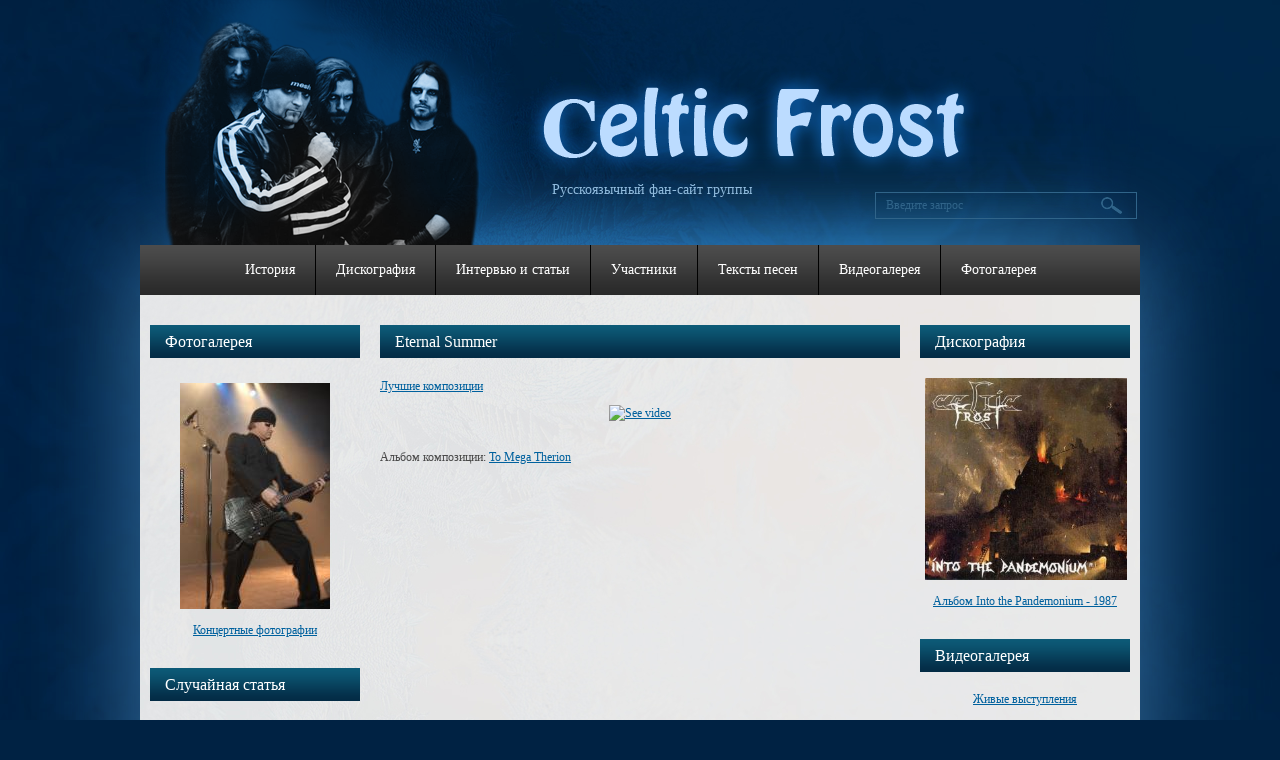

--- FILE ---
content_type: text/html; charset=utf-8
request_url: http://www.celticfrost.ru/gallery/eternal-summer
body_size: 4172
content:
<!DOCTYPE html PUBLIC "-//W3C//DTD XHTML 1.0 Strict//EN" "http://www.w3.org/TR/xhtml1/DTD/xhtml1-strict.dtd">
<html xmlns="http://www.w3.org/1999/xhtml" xml:lang="en" lang="en" dir="ltr">

<head>
<meta http-equiv="Content-Type" content="text/html; charset=utf-8" />
  <meta http-equiv="Content-Type" content="text/html; charset=utf-8" />
<link rel="shortcut icon" href="/sites/all/themes/celtic/favicon.ico" type="image/x-icon" />
  <title>Eternal Summer  видео Celtic Frost</title>
  <link type="text/css" rel="stylesheet" media="all" href="/modules/node/node.css?d" />
<link type="text/css" rel="stylesheet" media="all" href="/modules/system/defaults.css?d" />
<link type="text/css" rel="stylesheet" media="all" href="/modules/system/system.css?d" />
<link type="text/css" rel="stylesheet" media="all" href="/modules/system/system-menus.css?d" />
<link type="text/css" rel="stylesheet" media="all" href="/modules/user/user.css?d" />
<link type="text/css" rel="stylesheet" media="all" href="/sites/all/modules/cck/theme/content-module.css?d" />
<link type="text/css" rel="stylesheet" media="all" href="/sites/all/modules/ctools/css/ctools.css?d" />
<link type="text/css" rel="stylesheet" media="all" href="/sites/all/modules/filefield/filefield.css?d" />
<link type="text/css" rel="stylesheet" media="all" href="/sites/all/modules/lightbox2/css/lightbox.css?d" />
<link type="text/css" rel="stylesheet" media="all" href="/sites/all/modules/views/css/views.css?d" />
<link type="text/css" rel="stylesheet" media="all" href="/sites/all/themes/celtic/celtic.css?d" />
<link type="text/css" rel="stylesheet" media="all" href="/sites/all/themes/celtic/frost.css?d" />
  <script type="text/javascript" src="/misc/jquery.js?d"></script>
<script type="text/javascript" src="/misc/drupal.js?d"></script>
<script type="text/javascript" src="/sites/all/modules/lightbox2/js/lightbox.js?d"></script>
<script type="text/javascript" src="/sites/all/modules/poormanscron/poormanscron.js?d"></script>
<script type="text/javascript">
<!--//--><![CDATA[//><!--
jQuery.extend(Drupal.settings, { "basePath": "/", "lightbox2": { "rtl": 0, "file_path": "/(\\w\\w/)sites/default/files", "default_image": "/sites/all/modules/lightbox2/images/brokenimage.jpg", "border_size": 10, "font_color": "000", "box_color": "fff", "top_position": "", "overlay_opacity": "0.8", "overlay_color": "000", "disable_close_click": 1, "resize_sequence": 0, "resize_speed": 400, "fade_in_speed": 400, "slide_down_speed": 600, "use_alt_layout": 0, "disable_resize": 0, "disable_zoom": 0, "force_show_nav": 1, "show_caption": 1, "loop_items": 1, "node_link_text": "", "node_link_target": 0, "image_count": "Изображение !current из !total", "video_count": "Video !current of !total", "page_count": "Page !current of !total", "lite_press_x_close": "press \x3ca href=\"#\" onclick=\"hideLightbox(); return FALSE;\"\x3e\x3ckbd\x3ex\x3c/kbd\x3e\x3c/a\x3e to close", "download_link_text": "", "enable_login": false, "enable_contact": false, "keys_close": "c x 27", "keys_previous": "p 37", "keys_next": "n 39", "keys_zoom": "z", "keys_play_pause": "32", "display_image_size": "original", "image_node_sizes": "()", "trigger_lightbox_classes": "", "trigger_lightbox_group_classes": "", "trigger_slideshow_classes": "", "trigger_lightframe_classes": "", "trigger_lightframe_group_classes": "", "custom_class_handler": 0, "custom_trigger_classes": "", "disable_for_gallery_lists": true, "disable_for_acidfree_gallery_lists": true, "enable_acidfree_videos": true, "slideshow_interval": 5000, "slideshow_automatic_start": true, "slideshow_automatic_exit": true, "show_play_pause": true, "pause_on_next_click": false, "pause_on_previous_click": true, "loop_slides": false, "iframe_width": 600, "iframe_height": 400, "iframe_border": 1, "enable_video": 0 }, "cron": { "basePath": "/poormanscron", "runNext": 1769056416 } });
//--><!]]>
</script>
  <script type="text/javascript"> </script>
  <script type="text/javascript" src="/sites/all/themes/celtic/js/curvycorners.js"></script>
 <!--[if IE 7]><link rel="stylesheet" media="screen" type="text/css" title="Style" href="/sites/all/themes/celtic/ie.css" /><![endif]-->	
</head>
<body>

<!-- start wrapper -->
<div id="wrapper">

<!-- start header -->
    <div id="header">
	    <div id="head-left">
		    <img src="/sites/all/themes/celtic/images/group.png" alt="group-img"/>
		</div>
	    <div id="head-right">
	        <div id="logo">
		        <a href="/"><img src="/sites/all/themes/celtic/images/logo.png" alt="logo"/></a>
		    </div>
            <div id="head-bot">
			    <div id="slogan-box">
				    <p>Русскоязычный фан-сайт группы</p>
				</div>
		        <div id="search-box">
		          <form action="/gallery/eternal-summer"  accept-charset="UTF-8" method="post" id="search-theme-form">
<div><div id="search" class="container-inline">
  <div class="form-item" id="edit-search-theme-form-1-wrapper">
 <input type="text" maxlength="128" name="search_theme_form" id="edit-search-theme-form-1" size="15" value="Введите запрос" class="form-text searchenter" onfocus="if (this.value == &quot;Введите запрос&quot;) {this.value = &#039;&#039;;}" onblur="if (this.value == &quot;&quot;) {this.value = &quot;Введите запрос&quot;;}" />
</div>
<input type="submit" name="op" id="edit-submit" value="Поиск"  class="form-submit searchsubmit" />
<input type="hidden" name="form_build_id" id="form-8d34c00b09da4a96240d7bfb1c8e47a8" value="form-8d34c00b09da4a96240d7bfb1c8e47a8"  />
<input type="hidden" name="form_id" id="edit-search-theme-form" value="search_theme_form"  />
</div>

</div></form>
		        </div>
			</div>
		</div>
	</div>
<div id="secondarymenu">
 
</div>

<!-- end header -->
<div id="contentwrapper">
<div id="mainmenu">

            <ul class="links"><li class="menu-672 first"><a href="/istoriya-gruppy-celtic-frost" title="История группы GraveDigger">История</a></li>
<li class="menu-701"><a href="/discography" title="Дискография Grave Digger">Дискография</a></li>
<li class="menu-657"><a href="/intervyu-i-stati-o-celtic-frost" title="Интервью с Grave Digger">Интервью и статьи</a></li>
<li class="menu-1000"><a href="/uchastniki" title="Участники">Участники</a></li>
<li class="menu-969"><a href="/lyrics">Тексты песен</a></li>
<li class="menu-1012"><a href="/gallery/video">Видеогалерея</a></li>
<li class="menu-1011 last"><a href="/gallery/foto">Фотогалерея</a></li>
</ul> 
			
		
        </div>
<div id="left" class="block">
<div id="randomphoto" class="blockcontent mdb"><h5><a href="/gallery/foto">Фотогалерея</a></h5><div class="view view-Random-foto view-id-Random_foto view-display-id-default view-dom-id-2">
    
  
  
      <div class="view-content">
        <div class="views-row views-row-1 views-row-odd views-row-first views-row-last">
      
  <div class="views-field-field-fotoimage-fid">
                <div class="field-content"><a href="http://www.celticfrost.ru/sites/default/files/celtic_frost035_307468.jpg" rel="lightbox[field_fotoimage][Концертные фотографии ]" class="imagefield imagefield-lightbox2 imagefield-lightbox2-width_150 imagefield-field_fotoimage imagecache imagecache-field_fotoimage imagecache-width_150 imagecache-field_fotoimage-width_150"><img src="http://www.celticfrost.ru/sites/default/files/imagecache/width_150/celtic_frost035_307468.jpg" alt="Концертные фотографии " title="" width="150" height="226"/></a></div>
  </div>
  
  <div class="views-field-title">
                <span class="field-content"><a href="/gallery/koncertnye-fotografii">Концертные фотографии</a></span>
  </div>
  </div>
    </div>
  
  
  
  
  
  
</div> </div><div id="lastnews" class="blockcontent mdb"><h5><a href="/node/86">Случайная статья</a></h5><div class="view view-Last-news view-id-Last_news view-display-id-embed_1 view-dom-id-3">
    
  
  
      <div class="view-content">
        <div class="views-row views-row-1 views-row-odd views-row-first views-row-last">
      
  <div class="views-field-title">
                <span class="field-content"><a href="/intervyu-i-stati-o-celtic-frost/intervyu-s-tomasom-fisherom-2003-chast-3">Интервью с Томасом Фишером (2003) Часть 3</a></span>
  </div>
  
  <div class="views-field-teaser">
                <span class="field-content">Говоря за себя, я никогда не верил в то, что можно вернуть Хеллхаммер, потому что для меня эта...</span>
  </div>
  </div>
    </div>
  
  
  
  
  
  
</div> </div>		
<div id="quote" class="blockcontent"><h5>Цитата группы</h5><div class="view view-random-quote view-id-random_quote view-display-id-default view-dom-id-5">
    
  
  
      <div class="view-content">
        <div class="views-row views-row-1 views-row-odd views-row-first views-row-last">
      
  <div class="views-field-body">
                <div class="field-content"><blockquote><p>"Я выхожу на сцену не для того, чтобы играть определенную роль, я выхожу туда, чтобы проживать свою жизнь."&nbsp;</p>
</blockquote>
</div>
  </div>
  
  <div class="views-field-field-quote-autor-value">
                <span class="field-content">Том Габриэль Фишер</span>
  </div>
  </div>
    </div>
  
  
  
  
  
  
</div> </div></div>
<div id="main">
		   			            <div class="page-title-box"><h2 class="page-title">Eternal Summer</h2></div>
                    		  <div id="node-1389" class="node">



  <div class="content clear-block">
   
	<a href="/gallery/luchshie-kompozicii">Лучшие композиции</a>	<center><div class="emvideo emvideo-video emvideo-youtube"><div id="media-youtube-1" class="media-youtube">
  <div id="media-youtube-default-external-1">
  <object type="application/x-shockwave-flash" height="350" width="425" data="http://www.youtube.com/v/kV1tXjTfIW4&amp;amp;rel=0&amp;amp;enablejsapi=1&amp;amp;playerapiid=ytplayer&amp;amp;fs=1" id="media-youtube-default-external-object-1">
    <param name="movie" value="http://www.youtube.com/v/kV1tXjTfIW4&amp;amp;rel=0&amp;amp;enablejsapi=1&amp;amp;playerapiid=ytplayer&amp;amp;fs=1" />
    <param name="allowScriptAccess" value="sameDomain"/>
    <param name="quality" value="best"/>
    <param name="allowFullScreen" value="true"/>
    <param name="bgcolor" value="#FFFFFF"/>
    <param name="scale" value="noScale"/>
    <param name="salign" value="TL"/>
    <param name="FlashVars" value="playerMode=embedded" />
    <param name="wmode" value="transparent" />
    <!-- Fallback content -->
      <a href="http://www.youtube.com/watch?v=kV1tXjTfIW4"><img src="http://img.youtube.com/vi/kV1tXjTfIW4/0.jpg" alt="See video" title="See video"  width="425" height="350" /></a>  </object>
</div>
</div>
</div></center>	</br>Альбом композиции: <a href="/discography/mega-therion">To Mega Therion</a>  </div>

  <div class="clear-block">
    <div class="meta">
        </div>

      </div>

</div>
</div>
<div id="right" class="block">
	<div id="randomalbum" class="blockcontent mdb"><h5><a href="/node/7">Дискография</a></h5><div class="view view-Random-album view-id-Random_album view-display-id-default view-dom-id-6">
    
  
  
      <div class="view-content">
        <div class="views-row views-row-1 views-row-odd views-row-first views-row-last">
      
  <div class="views-field-field-disc-logo-fid">
                <span class="field-content"><a href="/discography/pandemonium"><img src="http://www.celticfrost.ru/sites/default/files/imagecache/width_300/082808983d16284db626bc4ff66ca92c_full.jpg" alt="" title="" width="300" height="300" class="imagecache imagecache-width_300 imagecache-default imagecache-width_300_default"/></a></span>
  </div>
  
  <div class="views-field-field-disctype-value">
                <span class="field-content"><a href="/discography/pandemonium">Альбом Into the Pandemonium - 1987 </a></span>
  </div>
  </div>
    </div>
  
  
  
  
  
  
</div> </div>
	<div id="randomvideo" class="blockcontent "><h5><a href="/gallery/video">Видеогалерея</a></h5><div class="view view-Random-video view-id-Random_video view-display-id-default view-dom-id-7">
    
  
  
      <div class="view-content">
        <div class="views-row views-row-1 views-row-odd views-row-first views-row-last">
      
  <div class="views-field-title">
                <span class="field-content"><a href="/gallery/zhivye-vystupleniya">Живые выступления</a></span>
  </div>
  
  <div class="views-field-field-videolink-embed">
                <span class="field-content"><a href="/gallery/ain-elohim-0"><img src="http://img.youtube.com/vi/836VHTQUiPk/0.jpg" alt="See video" title="See video"  width="120" height="90" /></a></span>
  </div>
  
  <div class="views-field-title-1">
                <span class="field-content"><a href="/gallery/ain-elohim-0">Ain Elohim</a></span>
  </div>
  </div>
    </div>
  
  
  
  
  
  
</div> </div>
	

</div>
<div class="clear"></div>
</div>
<div id="mdbfooter">
    <div id="bot-bar">
        &copy; Русскоязычный фан-сайт группы Celtic Frost.<br/> Копирование информации разрешено только с прямой и индексируемой ссылкой на первоисточник.
		 | <a href="/friends">Друзья сайта</a>	| <a href="/contact">Контакты</a>
	</div>
</div>	
</div>
</body>
</html>


--- FILE ---
content_type: text/css
request_url: http://www.celticfrost.ru/sites/all/themes/celtic/celtic.css?d
body_size: 1634
content:
.view-Discography img
{
	margin:0px;
}

br
{
	padding:0px;
	margin:0px;
}
.albumtracks{
	width:245px;
	float:right;
	margin-left:10px;
	margin-bottom:10px;
}
#main .albumtracks img{
	margin:0;
	padding:0;
	width:245px;
	height:245px;
}
.view-GalleryImageAttach .views-table
{
	width:100%;
}
.view-GalleryImageAttach .views-table td.views-field-title
{
	width:280px;
}
.view-GalleryImageAttach .views-field-field-videolink-embed img
{
	width:160px;
	height:auto;
}
a.fotoanchor:hover
{
color:black;

	background-color:#FFF;
}
.view-InformationAttach .views-field-field-storyimage-fid{
    float:left;
/*    margin-right:5px; */
}

.view-InformationAttach .views-field-title,.view-InformationAttach  .views-field-teaser,.view-InformationAttach  .views-field-view-node {
    width:395px;
    float:right;
}
.view-InformationAttach  .views-field-view-node{
	display:block;
}
#main .view-InformationAttach  .views-row img{
    margin:0 0 0 10px;;
}
.view-InformationAttach  .views-row{
    height:133px;
    background-image:url("images/line-long.png");
	background-repeat:no-repeat;
	background-position:right bottom;
}
	tbody 
	{
		border:none;
	}
	td
	{
		padding:2px;
	}
.view-InformationAttach  .views-field-teaser,.view-InformationAttach .views-field-view-node
{
	display:inline;
}
.view-Discography .views-field-field-disc-logo-fid  img
{
	width:150px;
	height:150px;
}
.views-field-field-disc-year-value{
  	width:67px;
	height:17px;  
	line-height:17px;
	color:#fff;
	font-size:12px;
	margin:0 auto;
	text-align:center;
	margin-bottom:10px;
	background-color:#4a4a4a;
}
.view-Discography .views-field-title,.view-Discography .views-field-field-disc-year-value{
    font-size:11px;
	text-align:center;
	color:#d7d7d7;
}
.view-Discography td
{
	padding:0px 8px 8px 0px; 
	vertical-align: bottom;
	
}
.view-Discography td.col-3
{
 padding-right:0px;
}
#disctype .field-field-disc-logo img
{
	float:right;
	width:200px;
	height:200px;
}
#disctype .field-field-disc-year
{
	float:right;
}
#discnavi {
    width:500px;
    margin:10px 0;
	padding:10px;
	height:42px;
	font-style:italic;
	border-top:1px solid #696969;
	border-bottom:1px solid #696969;
}
#discnavi .previousalbum-box{
    width:45%;
	float:left;
	text-align:right;
}
#discnavi .nextalbum-box{
    width:45%;
	float:right;
	text-align:left;
}
#discnavi .previousalbum{
    padding-left:20px;
    background-image:url("images/str-prev.png");
	background-repeat:no-repeat;
	background-position:left 3px;
	text-align:right;
}
#discnavi .nextalbum{
    padding-right:20px;
    background-image:url("images/str-next.png");
	background-repeat:no-repeat;
	background-position:right 3px;
	text-align:left;
}
#discnavi .previousalbum, #discnavi .nextalbum {
    height:47px;
    display:inline;
    color:#00619e;
}
div#discnavi.onlyone .previousalbum, #discnavi.onlyone .nextalbum
{
	border:none;
    text-align:center;	
}
#discnavi .nextalbum
{
	border:none;
}
.altrack-left{
    width:240px;
	float:left;
	border-right:1px solid #696969;
	padding-right:30px;
	padding-left:15px;
	margin-right:10px;
}
.altrack {
    margin-left:10px;
	float:left;
	width:210px;
}

.altrack li a.active
{
	font-weight:bold;
	color:#838383;
}
.altrack li a.active:hover
{

}
.songalbum 
{
    color:#838383;
	font-size:12px;
	text-align:center;
	display:block;
	padding:5px 5px;
}
.songalbum a {
	font-weight:bold;
	font-size:12px;
}
.songalbum p{
	margin-top:8px;
	font-size:12px;
}
.songalbum a:hover
{

}
.view-SongText .songtextalbum .discimage img
{
	float:right;
	margin-left:10px;
	width:140px;
	height:140px;
}
.view-SongText .songtextalbum
{
	clear:both;
}
.view-SongText .views-field-title{
    font-size:12px;
	font-style:normal;
}
.view-SongText .views-field-title a{
	padding-left:12px;
	background-image:url("images/square-icon.png");
	background-repeat:no-repeat;
	background-position:left 5px;	
}
.view-SongText .songtextalbum span.albumname
{
	/*padding:5px 0;
	display:block;
	margin-bottom:5px;
	margin-top:10px;
	font-weight:bold;
	color:#d7d7d7;*/
}
.view-GalleryImageAttach table.views-table thead th, .view-VideoAttach table.views-table thead th
{
	border:none;
}
.view-GalleryImageAttach table.views-table,.view-VideoAttach table.views-table 
{
	border-collapse:separate;

}
.view-GalleryImageAttach table.views-table tr, .view-VideoAttach table.views-table tr
{
	background-color:transparent;
}
.view-GalleryImageAttach table.views-table .views-field-title a
{
	
		padding:5px;
		display:block;
		font-size:12px;
}
.view-GalleryImageAttach table.views-table .views-field-title a:hover
{
	text-decoration:underline;


}
.view-Discography table,.view-fotogallery table,.view-GalleryImageAttach table,.view-VideoAttach table
{
	border:none;
}
table
{
	border:1px solid #CCC;
}
.view-GalleryImageAttach .col-1, .view-GalleryImageAttach .col-2
{
	padding-right:10px;
}


#tour
{
	font-size:12px;
}
#tour p
{
	margin:0px;
	padding:0px;
}
.view-Tour .views-field-view-node a
{
	
	margin-top:10px;
	clear:both;
	display:block;
	text-align:right;
}

#randomphoto .view-Random-foto
{
	text-align: center;
}
#randomvideo .view-Random-video
{
	text-align: center;
}
#randomphoto img
{
	margin-top:5px;
}
#randomvideo img
{
	margin:5px 0px;
}

.view-fotogallery td .views-field-title
{
font-size:16px;
	
}
.view-fotogallery td
{
width:235px;
vertical-align:bottom;
	padding-top:7px;
	text-align:center;
}
.view-fotogallery td img
{
	margin-top:3px;
}
.view-InformationAttach .views-row 
{
padding-top:10px;
	clear:both;
}
.view-Last-news views-row-1
{
	margin-bottom:5px;
}
.view-VideoAttach table.views-table
{
	width:463px;
	font-size:12px;
	font-style:italic;
}
.view-VideoAttach td.views-field-title
{
	width:250px;
}
.view-VideoAttach img
{
	width:160px;
	height:auto;
}
.view-VideoAttach  td.views-field-title 
{
	padding-left:20px;
}
.item-list ul li{
    list-style:square;
	margin:0;
}
table.views-view-grid{
	padding:0;
	margin:0;
}
table.views-view-grid tr td{
	padding:0;
	margin:0;
	text-align:center;
}
#main table.views-view-grid tr td img{

	padding:0;

}

.searchresultsblock h2 {
    margin:15px 0;
	color:#4a4a4a;
}
.view-Review-Attach{
    padding-top:0;
}
.discdate{
    padding-bottom:5px;
}

--- FILE ---
content_type: text/css
request_url: http://www.celticfrost.ru/sites/all/themes/celtic/frost.css?d
body_size: 2006
content:
* {margin:0px; padding:0px;}

html,body{
	width: 100%;
	height: 100%;
	background-image:url("images/main-fon-right.jpg");
	background-repeat:repeat-y;
	background-position:left top;
	background-size:100% 929px;
	background-color:#002243;
    font-family:Tahoma;
	font-size:12px;
	color:#4a4a4a;
}
h1,h2,h4,h5,h6{
    font-weight:normal;
    font-family:Verdana;
}
h2{
	font-size:16px;
	color:#fff;
}
h3{
	color:#333333;
	padding-bottom:5px;
	border-bottom:1px solid #696969;
	margin:20px 0;
	font-size:14px;
}

h4{
	color:#333333;
	margin:15px 0;
	font-size:14px;
}

h3 a{
    text-decoration:none;
	color:#333333;
}
h5{
	font-size:13px;
	color:#a9a9a9;
}
a{
    color:#00619e;
}
a:hover{
	text-decoration:none;
}
ol{
    margin:10px 0;
    margin-left:20px;
}
ul{
    list-style:none;
}
img{
    border:none;
}
input{ 
    outline:none;
}
textarea{
    overflow:hidden;
}
#wrapper{
    width:1000px;
	height:auto;
	margin:0 auto;
}
#header{
    width:1000px;
	height:245px;
	background-image:url("images/top-shadow.png");
	background-repeat:no-repeat;
	background-position:right bottom;
}
#head-left{
    width:382px;
	height:245px;
	float:left;
}
#head-right{
    width:618px;
	height:175px;
	padding-top:70px;
	float:right;
}
#logo{
    width:618px;
	height:106px; 
}
#head-bot{
    width:618px;
	height:60px; 
	padding-top:6px;
}
#slogan-box{
    width:250px;
	height:27px;
    float:left;
	margin-left:30px;
}
#slogan-box p{
	font-size:14px;
	color:#91bbdd;
	font-family:Verdana;
}
#search-box{
    width:265px;
	height:27px;
	float:right;
	margin-top:5px;
}
#search-box .container-inline{
    width:260px;
	height:23px;
	padding:1px 0px;
	border:1px solid #306489;
}
#search-box input.searchenter{
    width:205px;
	height:23px;
	padding:0 10px;
	float:left;
	line-height:23px;
    background:none;
	border:none;
	color:#306489;
	font-size:12px;
	font-family:Verdana;
}
#search-box input.searchsubmit{
    width:21px;
	height:21px;
	background:url("images/search-btn.png") no-repeat left 3px;
	float:left;
	display:block;
	cursor:pointer;
	border:none;
	font-size:0px;
	color:#808080;
}
.container-inline{
    width:310px;
	height:23px;
	padding:1px 0px;
	border:1px solid #306489;
	margin-top:5px;
}
.container-inline input.form-text{
    width:270px;
	height:21px;
	padding:0 5px;
	float:left;
	line-height:21px;
    background:none;
	border:none;
	color:#306489;
	font-size:12px;
	font-family:Verdana;
}
.container-inline input.form-submit{
    width:21px;
	height:21px;
	background:url("images/search-btn.png") no-repeat left 3px;
	float:left;
	display:block;
	cursor:pointer;
	border:none;
	font-size:0px;
	color:#111111;
}
#mainmenu{
    width:990px;
	height:50px;
	background:#494949;
	padding:0px 5px;
	margin-bottom:30px;
	background-image:url("images/topnav-fon.png");
	background-repeat:repeat-x;
	background-position:left top;
	text-align:center;
	position:relative;
	z-index:2;
}
#mainmenu ul{
	height:50px;
    position: relative;
	margin: 0 auto;
	display: inline-block;
	//display: inline;
}
#mainmenu ul  li{
    padding:0;
	margin:0;
	height:50px;
	float:left;
	border-left:1px solid #000;
}
#mainmenu ul  li.first{
	border-left:none;
}
#mainmenu ul li a{
	height:50px;
	line-height:50px;
	padding:0 20px;
	font-size:14px;
	display:block;
    font-family:Verdana;
	color:#fff;
	text-decoration:none;
}
#mainmenu ul li.active-trail a{
	background-image:url("images/topnav-hover.png");
	background-repeat:repeat-x;
	background-position:left top;
}
#mainmenu ul li a:hover{
	background-image:url("images/topnav-hover.png");
	background-repeat:repeat-x;
	background-position:left top;
}
#group-img{
    width:1000px;
	height:298px;
	text-align:center;
	clear:both;
	margin-bottom:20px;
}
#contentwrapper{
    width:1000px;
	height:auto;
	clear:both;
	padding-bottom:30px;
	background-image:url("images/contant-fon1.jpg");
	background-repeat:repeat-y;
	background-position:left top;
	background-color:#e3e3e3;
   -moz-box-shadow: 0 0 100px #3775a8;
   -webkit-box-shadow: 0 0 100px #3775a8;
   box-shadow: 0 0 100px #3775a8;
}
#contentwrapper img{
   /* border:1px solid #161616; */
}
#left{
    width:210px;
	height:auto;
	margin-right:20px;
	float:left;
	margin-left:10px;
}
#left .blockcontent, #right .blockcontent{
    width:210px;
	height:auto;
	margin-bottom:30px;
}
#left .blockcontent h5,#right .blockcontent h5{
    width:195px;
	height:33px;
	padding-left:15px;
	line-height:33px;
	color:#fff;
	background:#08415d;
	font-size:16px;
	font-family:Verdana;
	margin-bottom:20px;
	background-image:url("images/title-fon.png");
	background-repeat:repeat-x;
	background-position:left top;
}
#left .blockcontent h5 a,#right .blockcontent h5 a{
	color:#fff;
	text-decoration:none;
	font-size:16px;
	font-family:Verdana;
}
#left .view-content,#right .view-content{
    width:200px;
	padding:0 5px;
	height:auto;
}
.views-field-title{
    margin-bottom:8px;
}
.field-content a{
    text-decoration:underline;
	font-size:12px;
}
.field-content a:hover{
    text-decoration:none;
}
#tour ul li {
    background-image:url("images/line.png");
	background-repeat:repeat-x;
	background-position:left bottom;
	padding-bottom:15px; 
    margin-bottom:10px;
}
#tour .views-field-view-node{
    text-align:right;
}
#lastnews .views-row{
    background-image:url("images/line.png");
	background-repeat:repeat-x;
	background-position:left bottom;
	padding-bottom:15px;
	margin-bottom:15px;
}
#quote .field-content p{
    font-size:11px;
	font-family:Georgia;
	line-height:14px;
	font-weight:bold;
	font-style:italic;
	color:#4a4a4a;
}
#quote .views-field-field-quote-autor-value{
    font-size:11px;
	font-family:Tahoma;
	font-weight:bold;
	text-align:right;
	margin-top:8px;
	color:#4a4a4a;
}
#main{
    width:520px;
	height:auto;
	float:left;
	line-height:17px;
}
#main p{
    margin-bottom:15px;
}
#main img {
    margin:10px;
}
#main .content p u{
	color:#ed2626;
}
.page-title-box{
    width:520px;
	height:33px;
	display:table;
	margin-bottom:20px;
	background-image:url("images/title-fon.png");
	background-repeat:repeat-x;
	background-position:left top;
}
.page-title{
    width:505px;
	height:33px;
	padding-left:15px;
	color:#fff;
	text-decoration:none;
	font-size:16px;
	font-family:Verdana;
	display:table-cell;
	vertical-align:middle;
}
.page-title h2 a{
	font-size:13px;
	color:#a9a9a9;
	text-decoration:none;
	text-transform:uppercase;
}
.rightdiscimg-block{
    width:252px;
	height:auto;
	float:right;
	text-align:center;
	margin-left:8px;
	margin-bottom:5px;
}
#main .rightdiscimg-block img{
    width:250px;
	height:250px;
	margin:10px 0;
	padding:0;
}
#rightdiscblock .views-field-title{
    margin:10px 0;
}
#main ul {
    margin:5px 0;
	list-style:square;
	margin-left:15px;
}
.item-list ul.pager{
    padding:20px 0;
	list-style:none;
	padding-left:100px;
}
#main .item-list ul.pager li{
    height:19px;
    float:left;
    color:#d1d1d1;
	font-size:12px;
	background:none;
    padding:0px;
	margin-left:10px;
}
.item-list ul.pager li a{
    height:19px;
	line-height:19px;
    color:#00619e;
	font-size:12px;
}
#main .item-list ul.pager li.pager-current{
    width:19px;
	line-height:19px;
	text-align:center;
    display:block;
    text-decoration:none;
    background:#4a4a4a;
    color:#d1d1d1;
}
#right{
    width:210px;
	height:auto;
	margin-left:20px;
	margin-right:10px;
	float:right;
}
.views-field-field-disc-logo-fid, .views-field-field-fotoimage-fid, .views-field-field-videolink-embed{
	text-align:center;
	margin-bottom:10px;
}
#randomalbum  .views-field-field-disc-logo-fid img{
    width:202px;
	height:202px;
}
#randomalbum .views-field-field-disctype-value ,#randomphoto .views-field-title {
    text-align:center;
}
#randomalbum .views-field-field-disctype-value a,#randomphoto .views-field-title a{
	text-align:center;
}
#randomalbum .views-field-field-disctype-value a:hover,#randomphoto .views-field-title a:hover{

}
#randomvideo .views-field-title{
    text-align:center;
}
#randomvideo a{
	text-align:center;
}
#randomvideo a:hover{
}
#randomvideo .views-field-title, #randomvideo .views-field-title-1{
    text-align:center;
}
#randomvideo  .views-field-field-videolink-embed img{
    width:202px;
	height:auto;
}
#mdbfooter{
    width:100%;
	height:45px;
	padding-top:25px;
	clear:both;
	font-size:12px;
	border-top:1px solid #686767;
}
#bot-bar{
    width:820px;
	height:45px;
	float:left;
	color:#bfbfbf;
	margin-left:10px;
}
#bot-bar a{
   color:#AAA;
}
.clear{
    width:100%;
	height:1px;
	font-size:1px;
	clear:both;
}